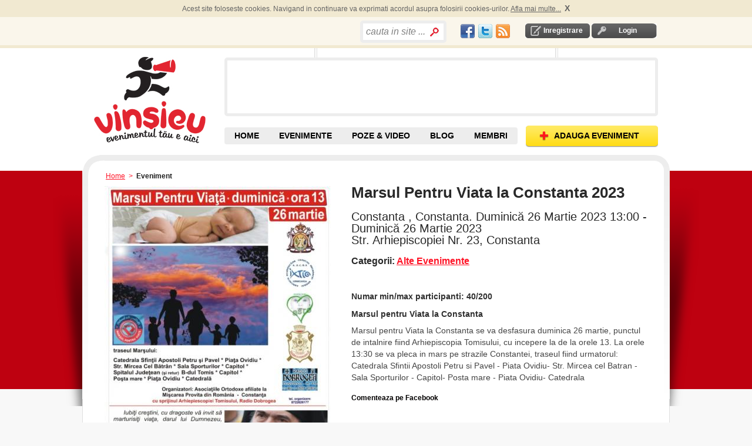

--- FILE ---
content_type: text/html; charset=utf-8
request_url: https://vinsieu.ro/eveniment/constanta/constanta/alte-evenimente/marsul-pentru-viata-la-constanta-2023/141883/e.html
body_size: 10542
content:
<!DOCTYPE html PUBLIC "-//W3C//DTD XHTML 1.0 Transitional//EN" "http://www.w3.org/TR/xhtml1/DTD/xhtml1-transitional.dtd">
<html xmlns="http://www.w3.org/1999/xhtml" xmlns:og="http://ogp.me/ns#" xmlns:fb="http://www.facebook.com/2008/fbml" xml:lang="en" lang="en" >
<head>
<meta http-equiv="Content-Type" content="text/html; charset=utf-8" />
<meta http-equiv="Content-Language" content="ro" />
<meta name="keywords" content="Alte Evenimente" />
<meta name="description" content="Constanta, Constanta. Duminică 26 Martie 2023 - Duminică 26 Martie 2023 Str. Arhiepiscopiei Nr. 23, Constanta" />
<meta name="title" content="Marsul Pentru Viata la Constanta 2023" />
<meta name="robots" content="index, follow" />
<meta name="language" content="ro" />
<meta name='profitshareid' content='a19e68a4691d1a56cea37b5a14434387' />
<meta http-equiv="Content-Style-Type" content="text/css" />
	<!-- facebook meta defined here-->
<meta property="og:title" content="Marsul Pentru Viata la Constanta 2023" />
<meta property="og:type" content="article" />
<meta property="og:image" content="https://vinsieu.ro//uploads/event/small/mar-ul-pentru-viata-la-constanta-2023-i165322.jpg" />
<meta property="og:url" content="https://vinsieu.ro/eveniment/constanta/constanta/alte-evenimente/marsul-pentru-viata-la-constanta-2023/141883/e.html" />
<meta property="og:site_name" content="VinSiEu.ro" />
<meta property="fb:app_id" content="145523942130517" />
<meta property="og:description" content="Marsul pentru Viata la Constanta "/>

<title>Marsul Pentru Viata la Constanta 2023</title>
<script src="//ajax.googleapis.com/ajax/libs/jquery/1.4.4/jquery.min.js"></script>

<script src="https://s3-eu-west-1.amazonaws.com/res.vinsieu.ro/js/jquery.sticky.js"></script>
	<script> 
		$(document).ready(function(){ 
			console.log( "document loaded" );
			jQuery("#sticker").sticky({topSpacing:0});
		});
	</script>
	

<link type="text/css" href="/js/calendar/css/ui-lightness/jquery-ui-1.7.2.custom.css" rel="stylesheet" />
<link rel="stylesheet" type="text/css" href="/js/calendar/css/calendar.css" />
<link rel="stylesheet" type="text/css" href="/css/default.css"/>
<link rel="shortcut icon" href="/favicon.ico" />









   
<script type="text/javascript">
  var _gaq = _gaq || [];
  _gaq.push(['_setAccount', 'UA-264632-10']);
  _gaq.push(['_trackPageview']);
  (function() {
    var ga = document.createElement('script'); ga.type = 'text/javascript'; ga.async = true;
    ga.src = ('https:' == document.location.protocol ? 'https://ssl' : 'http://www') + '.google-analytics.com/ga.js';
    var s = document.getElementsByTagName('script')[0]; s.parentNode.insertBefore(ga, s);
  })();
</script>
  

 
 
 
 
 


<script type="text/javascript"> if( !tick ) { var tick = function(){}; }</script>
<script type="text/javascript" src="https://apis.google.com/js/plusone.js"></script>


	
	<script async src="https://pagead2.googlesyndication.com/pagead/js/adsbygoogle.js?client=ca-pub-9031049604245650" crossorigin="anonymous"></script>

<script type="text/javascript" src="/js/scripts.js"></script>
<script type="text/javascript" src="/js/mobilpay.js"></script>
<script type="text/javascript" src="/js/clearbox.js"></script>
<script type="text/javascript" src="/sf/prototype/js/prototype.js"></script>
<script type="text/javascript" src="/sf/prototype/js/builder.js"></script>
<script type="text/javascript" src="/sf/prototype/js/effects.js"></script>
<script type="text/javascript" src="/js/rate.js"></script>
<script type="text/javascript" src="/js/main.js"></script>
</head>
<!-- Google tag (gtag.js) -->
<script async src="https://www.googletagmanager.com/gtag/js?id=G-ETYGMNJHM9"></script>
<script>
  window.dataLayer = window.dataLayer || [];
  function gtag(){dataLayer.push(arguments);}
  gtag('js', new Date());

  gtag('config', 'G-ETYGMNJHM9');
</script>

<body ondragstart="return false" onselectstart="return false" class="main_body">

	
  <div id="container">
	<div id="content">
		<div id="banner_left_right_all_pages">
		</div>	
	  <div class="header-top-cookies">
	<div id="header-top-cookies">
		
	</div>	
</div>		
<div class="header-top">
	<div id="header_top">
		<div class="login-logout">
        			<div id="inregistrare">	
								<a rel="nofollow" href="/creare-cont1/0">Inregistrare</a>			</div>	
			<div id="login" >	
				<a rel="nofollow" href="/login">Login</a>			</div>
                
       </div>
	   <div class="social_network" style="float:right;padding-top: 3px;">
			<table>
			<tr>
				<td>
					<a href="//www.facebook.com/vinsieu" target="_blank"><div id="fb" class="socialspriteheader"></div></a>
				</td><td>	
					<a href="//twitter.com/vinsieu_ro" target="_blank"><div id="tw" class="socialspriteheader"></div></a>		
				</td><td>
					<a href="/locatii-rss" rel="nofollow"><div id="rss" class="socialspriteheader"></div></a>
				</td>	
			</tr>		
			</table>
		</div>
		<div style="float:right; width: 171px; height: 20px;">
		          <div class="search bordered-thick-grey1 box" style="position:absolute;width:auto;">
								<form id="search_by_keyword_zones_form" name="search_by_keyword_zones_form" method="post" action="/cauta" style="height:24px;">
					<!--b>Cauta in site</b-->
					<input type="hidden" value=""  name="search_by_keyword_filter_zones"/>
					<input type="text" name="search_text" id="search_text_home" value="cauta in site ..." style="width:100px;line-height:27px" />					<input type="submit" value="" class="search_home" name="search_by_keyword_filter_zones"/>
				</form>
			</div>   
        		</div>
		<div class="header_text" style="float:right">
			<div style="padding:0 0px 0px 0;overflow:none;margin:0;height:20px">	
				<div style="float:left;">
					
					<!--div class="fb-like" data-href="//www.facebook.com/vinsieu" data-send="false" data-layout="button_count"  data-show-faces="false"></div-->
					<div id="fb-root"></div>
					<script>
					window.fbAsyncInit = function() {
					    FB.init({
				          appId   : '145523942130517',
						  channelUrl : '//www.vinsieu.ro/channel.php', // Channel File for x-domain communication
				          status  : true,
				          cookie  : true,
				          xfbml   : true
				        });
				        
				         FB.Event.subscribe('auth.sessionChange', function(response) {
							if (response.session) {
							  // A user has logged in, and a new cookie has been saved
							   if (FBLoginCallback) FBLoginCallback();//if function is declared run it
							} 
						});

				      };
				      
					  
					(function(d, s, id) {
					  var js, fjs = d.getElementsByTagName(s)[0];
					  if (d.getElementById(id)) {return;}
					  js = d.createElement(s); js.id = id;
					 //js.src = "//connect.facebook.net/en_US/all.js#xfbml=1";// this automaticaly calls for fb.init=>error = "FB.init has already been called - this could indicate a problem"
					  js.src = "//connect.facebook.net/en_US/all.js";
					  fjs.parentNode.insertBefore(js, fjs);
					}(document, 'script', 'facebook-jssdk'));</script>

					<div class="fb-like" data-href="//www.facebook.com/vinsieu" data-send="false" data-layout="button_count" data-show-faces="false"></div>
					<!--fb:like layout="button_count" href="//www.facebook.com/vinsieu"></fb:like-->
				</div>
				
				<div style="float:left;width:60px;margin-left:4px;">
					<div class="g-plusone" data-size="medium" data-href="//www.vinsieu.ro"></div>
					<!--g:plusone size="medium" href="//www.vinsieu.ro"></g:plusone-->
			
				</div>
			</div>	
		</div>
		<!-- <div class="header_text" id="concerte">
					</div> -->
	</div>
</div>

<div id="header">
    <div class="header">
    	
       			<div id="logo_placeholder">
				<a title="Evenimente" href="/">Vinsieu - Evenimente, concerte si festivaluri din Romania</a>			</div>
				
	  <div style="float:right;">
	  	<div id="banner">
				<div id="banner_top"></div>
				<div id="promo" class="box bordered-thick-grey">
					
											
																	
				</div>
				<div id="banner_bottom"></div>
		  </div>
	  </div > 
       <div id="top-nav">
		   <div class="navigare">
				<a class="add-event" href="/adaugare-eveniment1/0"><span>ADAUGA EVENIMENT</span></a>			</div>
		   <div class="top-nav">
			   <ul>
				  <li id="home" class=""><a title="Evenimente, Concerte, Targuri, Festivaluri" href="/">HOME</a></li>
				  <li id="cauta-evenimente" class="">
					<a title="Evenimente" href="/evenimente/data/toate/sd.html">EVENIMENTE</a>					<ul class="submenu">
						<li id="evenimente"><a title="Evenimente din orasul tau" href="/evenimente/data/toate/sd.html">EVENIMENTE <br />DIN ZONA TA</a></li>
						<span id="alte_orase">Alte orase:</span>
						<li><a href="/evenimente/arad/data/toate/lsd.html" title="Evenimente Arad">Arad</a></li>
						<li><a href="/evenimente/brasov/data/toate/lsd.html" title="Evenimente Brasov">Brasov</a></li>
						<li><a href="/evenimente/bacau/data/toate/lsd.html" title="Evenimente Bacau">Bacau</a></li>
						<li><a href="/evenimente/bucuresti/data/toate/lsd.html" title="Evenimente Bucuresti">Bucuresti</a></li>
						<li><a href="/evenimente/cluj-napoca/data/toate/lsd.html" title="Evenimente Cluj">Cluj</a></li>
						<li><a href="/evenimente/constanta/data/toate/lsd.html" title="Evenimente Constanta">Constanta</a></li>
						<li><a href="/evenimente/craiova/data/toate/lsd.html" title="Evenimente Craiova">Craiova</a></li>
						<li><a href="/evenimente/iasi/data/toate/lsd.html" title="Evenimente Iasi">Iasi</a></li>
						<li><a href="/evenimente/oradea/data/toate/lsd.html" title="Evenimente Oradea">Oradea</a></li>
						<li><a href="/evenimente/sibiu/data/toate/lsd.html" title="Evenimente Sibiu">Sibiu</a></li>
						<li><a href="/evenimente/suceava/data/toate/lsd.html" title="Evenimente Suceava">Suceava</a></li>
						<li><a href="/evenimente/timisoara/data/toate/lsd.html" title="Evenimente Timisoara">Timisoara</a></li>
					</ul>
									  </li>
				  <!--li id="contul-meu" class=""><a rel="nofollow" href="/contul-meu">Contul Meu</a></li-->
				  <!--li id="prieteni" class=""><a href="/membri/1">Prieteni</a></li-->
				  <li id="poze" class=""><a title="Poze &amp; Video de la Evenimente" href="/poze">POZE &amp; VIDEO</a></li>
				  <li id="blog" class=""><a title="Articole, recenzii, concursuri cu premii la evenimente" href="/blog">BLOG</a></li>
				  <li id="prieteni" class=""><a title="Membri VinSiEu.ro" href="/membri/1">MEMBRI</a></li>
				  <!--li id="recenzii" class=""><a href="/recenzii">Recenzii</a></li-->
				  <!--li id="video" class=""><a href="/videoclipuri">Video</a></li-->
				</ul>
			</div>
		</div >
    </div>
</div>  	  	  <div class="breadcrumb">
    <a title="evenimente" href="/">Home</a>      &nbsp;>&nbsp;
                      <span>Eveniment</span>
                </div>	  ﻿	 	  <div id="shadow_wrapper">
		 <div class="container-box container-box-bordered-grey-fade content-container">
			<div class="container-box-tl"></div>
			<div class="container-box-tr"></div>
			<div class="container-box-bl"></div>
			<div class="container-box-bm"></div>
			<div class="container-box-br"></div>
			<script type="text/javascript" charset="utf-8">
  server_path = 'https://vinsieu.ro/';   
  function myAlertAndLogin(msg, params)
  {
    alert(msg);
    
	window.location = server_path+'rlogin/'+params;
  }
</script>

    <div class="content-container clearfix" style="margin-top: 9px;" xmlns:v="http://rdf.data-vocabulary.org/#" typeof="v:Event">
        <div class="detail-left">
            <div>
                <table class="pictures" width="100%" cellpadding="0" cellspacing="24">
                    <tr>
                                                <td rowspan="3" style="background-color:#FFF;">
                                                            
                                <a rel="clearbox[gallery=Eveniment - poze,,dlhrf=/uploads/event/mar-ul-pentru-viata-la-constanta-2023-i165322.jpg]" title="marsul pentru viata la constanta 2023" class="lightwindow" href="https://vinsieu.ro/uploads/event/large/mar-ul-pentru-viata-la-constanta-2023-i165322.jpg"><img property="v:image/jpeg" rel="image" alt="poze marsul pentru viata la constanta 2023" height="535" width="385" style="display:block;margin:0 auto;" src="/uploads/event/medium/mar-ul-pentru-viata-la-constanta-2023-i165322.jpg" /></a>                                                    </td>
                    </tr>
                </table>
                </div>
            <div style="margin-top: 33px; margin-left: 42px;">

            </div>
            <div style="margin-top: 33px; margin-left: 42px;">
                </div>

            <div>
                                            </div>
        </div>
        <div class="detail-right">
            <h1 class="title_event">
                                                <span property="v:name" itemprop="name" rel="v:name">
                  Marsul Pentru Viata la Constanta 2023                </span>
            </h1>
            <h2>
                <span property="v:location" itemprop="location" rel="v:location">
                    Constanta , Constanta.                </span>
                <span property="v:startDate" itemprop="startDate" content="2023-03-26T13:00:00+03:00">Duminică 26 Martie 2023 13:00</span> - <span property="v:endDate" itemprop="endDate" content="2023-03-26T16:00:00+03:00">Duminică 26 Martie 2023</span><br />
                Str. Arhiepiscopiei Nr. 23, Constanta            </h2>

            <h3 style="margin-bottom:0px;">
                <b>Categorii:</b>
                <span property="v:eventType">
                                                                            <a href="/evenimente/alte-evenimente/constanta/data/toate/clsd.html">Alte Evenimente</a>                                    </span>
            </h3>
            
            <div id="sticker">
                <div id="sticker-box" style="display: none;"> 
                    <div class="box-tl"></div>
                    <div class="box-tr"></div>
                    <div class="box-bl"></div>
                    <div class="box-br"></div>
                    <div style="padding:0 0px 0px 0;overflow:none;margin:0;width:480px;height:62px;" >
                        <div style="float:left;width:60px;">
                            <fb:like layout="box_count" ></fb:like>
                        </div>
                        <div style="float:left;margin-right:30px;width:50px;">
                            <div class="g-plusone" data-size="tall"></div>
                            <script type="text/javascript">gapi.plusone.go();</script>
                        </div>
                        <div style="float:left;margin-right:20px;width:60px;">
												</div>
                        <div style="float:left;width:340px;">
							<fb:like data-href="//www.facebook.com/vinsieu" data-width="340" data-layout="standard" data-show-faces="true" data-share="false"></fb:like>
                        </div>

                    </div>
                </div>
            </div>

                                        
            <div style="width:10px;height:10px;"></div>
            
                                    <div><p class="event-attr"><b>Numar min/max participanti:</b> 40/200</p></div>
            
            <!--div id="GeoAPI"></div-->
            <!--script type="text/javascript" src="/js/html5_geolocation.js"></script-->
            <div id="event_text">
                <p style="padding-top:10px;padding-bottom:8px;" property="v:summary" itemprop="summary" rel="v:summary">
                    <b>
                        <span>
                          Marsul pentru Viata la Constanta                         </span>
                    </b>
                </p>

                <p property="v:description" itemprop="description" rel="v:description" id="description">Marsul pentru Viata la Constanta se va desfasura duminica  26 martie, punctul de intalnire fiind Arhiepiscopia Tomisului, cu incepere la de la orele 13. La orele 13:30 se va pleca in mars pe strazile Constantei, traseul fiind urmatorul:  Catedrala Sfintii Apostoli Petru si Pavel - Piata Ovidiu- Str. Mircea cel Batran - Sala Sporturilor - Capitol- Posta mare - Piata Ovidiu- Catedrala </p>


                                    </div>
                                                

            <div class="clearfix" style="margin-top:15px;">
                <b>Comenteaza pe Facebook</b>
                <div class="fb-comments" data-href="https://vinsieu.ro/eveniment/constanta/constanta/alte-evenimente/marsul-pentru-viata-la-constanta-2023/141883/e.html" data-width="500" data-numposts="3" data-colorscheme="light"></div>
            </div>

			<div class="clearfix" style="margin-top:15px;">
            
			</div>

            <div class="top_spacer clearfix">
                <div style="clear:both"></div>
                                    <div class="float_left" style="line-height:30px;">
                    <img class="icon" src="https://s3-eu-west-1.amazonaws.com/res.vinsieu.ro/images/icons/icon_eye.jpg" alt="Icon_eye" />                        <span class="text_grey">Nr.vizualizari:</span> <b>495</b>
                    </div>
                                        <!-- <div id="comanda-taxi" style="float:right;">
                        <a href="http://wo.clevertaxi.com/api.php?cid=0&key=cd2a22819a808c56bb3291b10cbb56df382a3709" target="_blank">Comanda Taxi Online&nbsp;&nbsp;</a>
                    </div> -->
                    
                <div style="clear:both"></div>
                                        <div class="float_left" style="margin-top:20px;">
                        <span class="text_grey">Cuvinte cheie:</span>
                                                <a style="" href="/evenimente/Constanta/data/toate/tsd.html">constanta</a>            ,                                                                             <a style="" href="/evenimente/Marsul pentru viata/data/toate/tsd.html">marsul pentru viata</a>                                                                                    , <a href="/evenimente/constanta/data/toate/lsd.html">Evenimente Constanta</a>                    </div>
                
                            </div>

            <div class="box clearfix bottom_border top_spacer_wborder">
                <div class="box-tl"></div>
                <div class="box-tr"></div>
                <div class="box-bl"></div>
                <div class="box-br"></div>

                    <a title="daniel " rel="nofollow" href="/membru/dan1el/20417/participe"><img align="left" alt="daniel " src="https://s3-eu-west-1.amazonaws.com/res.vinsieu.ro/images/_woman_small.png" /></a>
                <div class="event-add-by">
                                            <p>Adaugat
                                                                                    <b>in urma cu 1049 zile</b>,
                20 Mar. 2023                    </p><p>
                        Adaugat de <a title="daniel " rel="nofollow" href="/membru/dan1el/20417/participe"><b>dan1el</b></a></p>
                    <p>
                        <b id="rate_right_141883">
    
    
        <img width="13" height="14" src="https://s3-eu-west-1.amazonaws.com/res.vinsieu.ro/images/buttons/star-half_bg_grey.png" alt="Star-half_bg_grey" />    
        <img width="13" height="14" src="https://s3-eu-west-1.amazonaws.com/res.vinsieu.ro/images/buttons/star-half_bg_grey.png" alt="Star-half_bg_grey" />    
        <img width="13" height="14" src="https://s3-eu-west-1.amazonaws.com/res.vinsieu.ro/images/buttons/star-half_bg_grey.png" alt="Star-half_bg_grey" />    
        <img width="13" height="14" src="https://s3-eu-west-1.amazonaws.com/res.vinsieu.ro/images/buttons/star-half_bg_grey.png" alt="Star-half_bg_grey" />    
        <img width="13" height="14" src="https://s3-eu-west-1.amazonaws.com/res.vinsieu.ro/images/buttons/star-half_bg_grey.png" alt="Star-half_bg_grey" />  <img id="right_loading_userrate_20417_876176971" style="display: none" width="16" height="16" src="https://s3-eu-west-1.amazonaws.com/res.vinsieu.ro/images/loading.gif" alt="Loading" />                        </b>
                        <br />
                        Evenimente Create:
            <a rel="nofollow" href="/membru/dan1el/20417/user_event">3</a>                    </p>
                </div>
            </div>

                                                <ul class="actions">
                        
                                                <li id="contact" class="contact">
                                                            <a class="img" rel="nofollow" href="#" onclick="myAlertAndLogin(&quot;Pentru a contacta un organizator trebuie sa va logati.\nO singura data se poate alerta / eveniment&quot;, &quot;event/141883&quot;); return false;"><img align="left" src="https://s3-eu-west-1.amazonaws.com/res.vinsieu.ro/images/icons/icon_email.jpg" alt="Icon_email" /></a>                                <a rel="nofollow" href="#" onclick="myAlertAndLogin(&quot;Pentru a contacta un organizator trebuie sa va logati.\nO singura data se poate alerta / eveniment&quot;, &quot;event/141883&quot;); return false;">Contacteaza Organizator</a>                                                        <img id="loading_contact" style="display: none" src="/images/loading.gif" alt="Loading" />                            <div id="contact_org" style="display:none" class="popup-container"></div>
                        </li>
                        <li id="bookmark">
                                                        <a class="img" rel="nofollow" href="#" onclick="myAlertAndLogin(&quot;Pentru a salva un eveniment trebuie sa va logati.&quot;, &quot;event/141883&quot;); return false;"><img align="left" src="https://s3-eu-west-1.amazonaws.com/res.vinsieu.ro/images/icons/icon_star.jpg" alt="Icon_star" /></a>                            <a rel="nofollow" href="#" onclick="myAlertAndLogin(&quot;Pentru a salva un eveniment trebuie sa va logati.&quot;, &quot;event/141883&quot;); return false;">Salveaza Eveniment</a>                                                        <img id="loading_book" style="display: none" src="/images/loading.gif" alt="Loading" />                        </li>
                        
        
                                                <li id="images" class="pictures">
                                            <a class="img" rel="nofollow" href="#" onclick="myAlertAndLogin(&quot;Pozele se pot adauga dupa desfasurarea evenimentului.\nPentru a adauga poze trebuie sa va logati.&quot;, &quot;event/141883&quot;); return false;"><img align="left" src="https://s3-eu-west-1.amazonaws.com/res.vinsieu.ro/images/icons/icon_ap_foto.jpg" alt="Icon_ap_foto" /></a>                                <a rel="nofollow" href="#" onclick="myAlertAndLogin(&quot;Pozele se pot adauga dupa desfasurarea evenimentului.\nPentru a adauga poze trebuie sa va logati.&quot;, &quot;event/141883&quot;); return false;">Adauga Poze</a>                                                        <img id="loading_images" style="display: none" src="/images/loading.gif" alt="Loading" />
                            <!--div id="add_images" style="display:none" class="popup-container"></div-->
                        </li>
                        <li id="videos">
                                                        <a class="img" rel="nofollow" href="#" onclick="myAlertAndLogin(&quot;Videouri se pot adauga dupa desfasurarea evenimentului.\nPentru a adauga video trebuie sa va logati.&quot;, &quot;event/141883&quot;); return false;"><img align="left" src="https://s3-eu-west-1.amazonaws.com/res.vinsieu.ro/images/icons/icon_video.jpg" alt="Icon_video" /></a>                            <a rel="nofollow" href="#" onclick="myAlertAndLogin(&quot;Videouri se pot adauga dupa desfasurarea evenimentului.\nPentru a adauga video trebuie sa va logati.&quot;, &quot;event/141883&quot;); return false;">Adauga Video</a>                                                
                            <div id="add_video" style="display:none" class="popup-container"></div>
                        </li>
                    
                    
                                                    
                                        

                                    </ul>
                <ul class="actions" style="width: 233px; ">

                                            <!--li>
                    <div class="box bordered-thin-grey-b1c5" style="margin-left:-25px;height:28px;padding-top: 5px;">
                           <div class="box-tl"></div>
                           <div class="box-tr"></div>
                           <div class="box-bl"></div>
                           <div class="box-br"></div>
        <a title="Publica articolul pe Facebook." target="_blank" style="margin-bottom: 10px;float:none" class="img" rel="nofollow" href="//www.facebook.com/u/%2F%2Fwww.vinsieu.ro%2Feveniment%2Fconstanta%2Fconstanta%2Falte-evenimente%2Fmarsul-pentru-viata-la-constanta-2023%2F141883%2Fe.html/ampt/Marsul+Pentru+Viata+la+Constanta+2023"><img align="left" src="https://s3-eu-west-1.amazonaws.com/res.vinsieu.ro/images/icons/icon_facebook.jpg" alt="Icon_facebook" /></a>        <a title="Publica articolul pe Facebook." target="_blank" rel="nofollow" href="//www.facebook.com/u/%2F%2Fwww.vinsieu.ro%2Feveniment%2Fconstanta%2Fconstanta%2Falte-evenimente%2Fmarsul-pentru-viata-la-constanta-2023%2F141883%2Fe.html/ampt/Marsul+Pentru+Viata+la+Constanta+2023">Publica pe Facebook</a>
                   </div>

                   </li>
                    <li style=" padding-top: 24px;">
                    <div class="box bordered-thin-grey-b1c5" style="margin-left:-25px;height:20px">
                           <div class="box-tl"></div>
                           <div class="box-tr"></div>
                           <div class="box-bl"></div>
                           <div class="box-br"></div>
                <a title="Ciripeste articolul pe Twitter." target="_blank" style="float:none" class="img" rel="nofollow" href="http://twitter.com/home/?status=Marsul+Pentru+Viata+la+Constanta+2023 : https://tinyurl.com/2ntwtkvu"><img align="left" src="https://s3-eu-west-1.amazonaws.com/res.vinsieu.ro/images/icons/icon_twitter.jpg" alt="Icon_twitter" /></a>        <a title="Ciripeste articolul pe Twitter." target="_blank" rel="nofollow" href="http://twitter.com/home/?status=Marsul+Pentru+Viata+la+Constanta+2023 : https://tinyurl.com/2ntwtkvu">Ciripeste pe Twitter</a>                   </div>
                   </li-->

                </ul>
                <div id="social_widgets" CLASS="clearfix" style="clear:both">
                <!--li style=" padding-top: 0px;"-->

                <!--div class="box bordered-thin-grey-b1c5" style="margin-left:45px;padding:21px 0 11px 21px;height:72px;">
                       <div class="box-tl"></div>
                       <div class="box-tr"></div>
                       <div class="box-bl"></div>
                       <div class="box-br"></div>
                       <div style="width:55px;height:60px;padding-right:10px;float:left">
                               <script src="http://connect.facebook.net/en_US/all.js#xfbml=1"></script>
                               <fb:like show_faces="true" width="50"></fb:like>
                       </div>
                       <div style="width:55px;height:60px;padding-right:10px;float:left">
                               <script type="text/javascript">
                                       //tweetmeme_url = '<data:post.url/>';
                                       //tweetmeme_style = 'compact';
                               </script>
                               <script type="text/javascript" src="http://tweetmeme.com/i/scripts/button.js"> </script>
                       </div>
               </div-->
                <!--/li-->

            </div>
        </div>

                    </div>

    <div id="comments" class="bordered-thin-2px-grey ">
        <div class="comments">
            <ul class="tab-container clearfix">
                    <li>
  <a id="tab_impression" class="sel" href="#" onclick="Element.hide('confirm_list');
      Element.hide('image_poze_list');
      /*Element.hide('video_list');*/
      Element.hide('comment_list');
      Element.show('impression_list');
	  /*Element.hide('recenzii_list');*/
      document.getElementById('tab_image').className = '';
      /*document.getElementById('tab_video').className = '';*/
      document.getElementById('tab_confirm').className = '';
      document.getElementById('tab_comment').className = '';
      document.getElementById('tab_impression').className = 'sel';
	  /*document.getElementById('tab_recenzii').className = '';*/; return false;"><b><i>Comentarii dupa (<span id="tab_impression_count">0</span>)</i></b></a></li>
<li>
  <a id="tab_image" class="" href="#" onclick="Element.hide('impression_list');
      Element.hide('comment_list');
      Element.hide('confirm_list');
      /*Element.hide('video_list');*/
      Element.show('image_poze_list');
	  /*Element.hide('recenzii_list');*/
      document.getElementById('tab_impression').className = '';
      document.getElementById('tab_comment').className = '';
      document.getElementById('tab_confirm').className = '';
      /*document.getElementById('tab_video').className = '';*/
      document.getElementById('tab_image').className = 'sel';
	  /*document.getElementById('tab_recenzii').className = '';*/; return false;"><b><i>Poze &amp; Video(<span id="tab_image_count">0</span>)</i></b></a></li>
<!--li>
  <a id="tab_video" class="" href="#" onclick="Element.hide('impression_list');
      Element.hide('comment_list');
      Element.hide('confirm_list');
      Element.hide('image_poze_list');
      /*Element.show('video_list');*/
	  /*Element.hide('recenzii_list');*/
      document.getElementById('tab_impression').className = '';
      document.getElementById('tab_comment').className = '';
      document.getElementById('tab_confirm').className = '';
      document.getElementById('tab_image').className = '';
      /*document.getElementById('tab_video').className = '';*/
	  /*document.getElementById('tab_recenzii').className = '';*/; return false;"><b><i>Video (<span id="tab_video_count">0</span>)</i></b></a></li-->
<li>
  <a id="tab_comment" class="" href="#" onclick="Element.hide('impression_list');
      Element.hide('image_poze_list');
      /*Element.hide('video_list');*/
      Element.hide('confirm_list');
      Element.show('comment_list');
	  /*Element.hide('recenzii_list');*/
      document.getElementById('tab_impression').className = '';
      document.getElementById('tab_image').className = '';
      /*document.getElementById('tab_video').className = '';*/
      document.getElementById('tab_confirm').className = '';
	  document.getElementById('tab_comment').className = 'sel';
      /*document.getElementById('tab_recenzii').className = '';*/; return false;"><b><i>Comentarii inainte (<span id="tab_comment_count">0</span>)</i></b></a></li>
<li>
  <a id="tab_confirm" class="" href="#" onclick="Element.hide('impression_list');
      Element.hide('comment_list');
      Element.hide('image_poze_list');
      /*Element.hide('video_list');*/
      Element.show('confirm_list');
	  /*Element.hide('recenzii_list');*/
      document.getElementById('tab_impression').className = '';
      document.getElementById('tab_comment').className = '';
      document.getElementById('tab_image').className = '';
      /*document.getElementById('tab_video').className = '';*/
      document.getElementById('tab_confirm').className = 'sel';
	  /*document.getElementById('tab_recenzii').className = '';*/; return false;"><b><i>Participanti (<span id="tab_confirm_count">1</span>)</i></b></a></li>
<!--li>
  <a id="tab_recenzii" class="" href="#" onclick="Element.hide('impression_list');
      Element.hide('comment_list');
      Element.hide('image_poze_list');
      Element.hide('video_list');
      Element.hide('confirm_list');
	  Element.show('recenzii_list');
      document.getElementById('tab_impression').className = '';
      document.getElementById('tab_comment').className = '';
      document.getElementById('tab_image').className = '';
      /*document.getElementById('tab_video').className = '';*/
      document.getElementById('tab_confirm').className = '';
	  document.getElementById('tab_recenzii').className = 'sel';; return false;"><b><i>Recenzii (<span id="tab_confirm_count">0</span>)</i></b></a></li-->                                </ul>
                                        <ul id="impression_list" class="__comments" style="display: ">
                    <li>
        <div id="li_impression_list" >
      
  <!--Nu sunt comentarii adaugate-->
  		<i>Ai ceva de zis?</i>
    </div>                        <hr />
                        <div style="margin-top: 10px;"></div>
                        <div >
        <div id="fb-root"></div>
.<script>
 window.fbAsyncInit = function() {
        FB.init({
          appId   : '145523942130517',
          status  : true,
          cookie  : true,
          xfbml   : true
        });
      };
	  (function() {
        var e = document.createElement('script');
        e.src = document.location.protocol + '//connect.facebook.net/en_US/all.js';
        e.async = true;
        document.getElementById('fb-root').appendChild(e);
      }());

function post_2_wall(){
	
	var post_2_facebook=document.getElementById('post_2_facebook').value;
	var comment_description=document.getElementById('comment_description').value;
	var message='"'+comment_description+'"';
	
	if(post_2_facebook && comment_description){
		
		FB.ui({
				  method: 'feed',
				  appId   : '145523942130517',
				  link: 'https://vinsieu.ro/eveniment/constanta/constanta/alte-evenimente/marsul-pentru-viata-la-constanta-2023/141883/e.html',
				  picture: 'http://www.vinsieu.ro/images/logo_header.gif',
				  name: 'Comentariu la evenimentul "Marsul Pentru Viata la Constanta 2023"',
				  caption: message,
				  description: 'www.VinSiEu.ro',
				  display :'popup',
				  redirect_uri:'http://local.vinsieu.ro/',
				  show_error :true,
				}, function(response){
					//if (response)alert("Post was published.");else alert("Post was NOT published.");
					}
			);
	}
	return true;
}
</script>

<div id="add_impression" style="display:none">
    <div class="popup_box">
                <div class="box-tl"></div>
                <div class="box-th"></div>
                <div class="box-tr"></div>
                <div class="box-v-l"></div>
                <div class="box-content">
              <form name="add_impression_form" onsubmit="new Ajax.Updater({success:'li_impression_list',failure:'add_impression'}, '/adauga-comentariu', {asynchronous:true, evalScripts:true, onComplete:function(request, json){Element.hide('loading_sort');
					   //Element.hide('add_impression');
                       }, onLoading:function(request, json){Element.show(&quot;loading_sort&quot;)}, onSuccess:function(request, json){Element.hide('add_impression');updateCount('tab_impression_count', '+');jQuery('#captchaImagehdsf').attr('src','/captcha/+?r=' + Math.random() + '&amp;reload=1')}, parameters:Form.serialize(this)}); return false;" action="/adauga-comentariu" method="post">	<div>
		<div style="display:none;" class="form_error" id="error_for_ip_class_ban"></div>
					<p> Nume: 
			<input type="text" name="name" id="name" value="" /> (optional)
			</p>
			<div style="display:none;" class="form_error" id="error_for_email"></div>
			<p> Email: 
			<input type="text" name="email" id="email" value="" /> (optional)
			</p>
				<div style="display:none;" class="form_error" id="error_for_comment_description"></div>
		<p style="color:black"> Introdu comentariu: </p>
		<textarea name="comment_description" id="comment_description" rows="3" cols="10"></textarea>		           <table>
			<tr>
              <td>
                <label for="captcha">Introduceti codul de mai jos:</label><br/>
                <div style="display:none;" class="form_error" id="error_for_captcha"></div>
                <input type="text" name="captcha" id="captcha" value="" /><br/>
                <p>
                <div style=" padding: 4px;"><a class="captcha-img" href='#' onClick='return false' title='Reload image'><img id="captchaImagehdsf" src="/captcha/1769899733" onClick='this.src="/captcha/+?r=" + Math.random() + "&reload=1"' style="border:0px" /></a>
                </div>
            </p>
                <div><a onclick="document.getElementById(&quot;captchaImagehdsf&quot;).src=&quot;/captcha/+?r=&quot; + Math.random() + &quot;&amp;reload=1&quot;" href="#">Incarca alt cod...</a></div>
              </td>
            </tr>
		</table>	
			</div>
	<input type="hidden" name="event_id" id="event_id" value="141883" />	<input type="hidden" name="recenzie_id" id="recenzie_id" value="" />	<input type="hidden" name="commented_user_id" id="commented_user_id" value="" />	<input type="hidden" name="div" id="div" value="impression" />			 
		<input type="checkbox" name="req_messages" id="req_messages" value="1" checked="checked" />	<label for="req_messages">Anunta-ma cand apar comentarii noi</label><br/>		<input type="submit" name="commit" value="" class="post-comment" onclick="post_2_wall()" />	<img id="loading_sort" style="display: none" src="/images/loading.gif" alt="Loading" /></form>
<a href="#" onclick="new Effect.DropOut('add_impression', {duration:0.5});; return false;">Renunt</a>            </div>                      
                <div class="box-v-r"></div>
                <div class="box-bl"></div>
                <div class="box-bh"></div>
                <div class="box-br"></div>
    </div>
    <div style="clear: both;"></div>
</div>

<div class="clearfix">
            <a class="add-comment2" href="#" onclick="new Ajax.Updater({success:'add_impression'}, '/comentariu/141883/0/0/impression', {asynchronous:true, evalScripts:true, onComplete:function(request, json){new Effect.Appear('add_impression', {duration:0.5});}});; return false;"><span>Da-ti cu parerea</span></a>      </div>                        </div>
                    </li>
                </ul>
                <ul id="image_poze_list" class="__comments" style="display: none">
                    <li>
                        <ul id="image_list">
                            <li>
                                                                                                                                            <i>
                                                                                                                                                                                                                            Inca nu a fost adaugat continut media la evenimentul: <b>Marsul Pentru Viata la Constanta 2023</b>.
                                                                                        </i>
                                    <div style="margin-top:10px;"></div>
                                    </li>
                        </ul>

                        <div class="clearfix"></div>
                        <div style="margin-bottom:30px;">
                            <div id="adauga-poze" >	<a class="img" href="#" onclick="myAlertAndLogin(&quot;Pentru a adauga poze trebuie sa va logati.\nPozele se pot adauga doar dupa desfasurarea evenimentului.&quot;, &quot;event/141883&quot;); return false;"><span>Adauga poze</span></a></div>
                            <div style="margin-right:10px;float:left">&nbsp;</div>
                            <div id="adauga-video">	<a href="#" onclick="myAlertAndLogin(&quot;Pentru a adauga video trebuie sa va logati.\nVideouri se pot adauga doar dupa desfasurarea evenimentului.&quot;, &quot;event/141883&quot;); return false;"><span>Adauga video</span></a>	</div>
                        </div>

                    </li>
                </ul>

                                <!--span style="margin-right:10px;"></span-->

                

                <!--ul id="video_list" class="comments" style="display: none">
                                          <hr/>
                        </ul-->
                <ul id="comment_list" class="__comments" style="display: none">
                    <li>
                            <div id="li_comment_list" >
      
  <!--Nu sunt comentarii adaugate-->
  													
		<i>Nu sunt comentarii adaugate la evenimentul: <b>Marsul Pentru Viata la Constanta 2023</b></i>
    </div>                        <hr />
                    </li>
                </ul>
                <ul id="confirm_list" class="__comments" style="display: none">
                    <li>
                        <div id="li_confirm_list">
        
  
  <div class="list_prieteni ">
    <table width="100%" cellpadding="0" cellspacing="0" class="img-table ">
      <tr>
                              <td>
              <div class="box bordered-grey-fade prietenii_mei_box user">
    
<div class="watermark_box">
			  
<a class="med-img" title="daniel " href="/membru/dan1el/20417/participe"><img align="right" alt="daniel " height="100" width="100" src="https://s3-eu-west-1.amazonaws.com/res.vinsieu.ro/images/_woman_small2.png" /></a><div style="clear:both;margin-top:3px;"></div>
 <!--img src="/images/iconita-tricou.png" class="watermark-search-friends noborder" alt="Watermark image" title="Membru Anti-Plictis"/-->

</div>
<ul>
  <li>

    <a title="daniel " href="/membru/dan1el/20417/participe">dan1el</a>  </li>
  <li>
    <strong id="userrate_left_20417" class="aaaa_20417">
      
    
        <img width="13" height="14" src="https://s3-eu-west-1.amazonaws.com/res.vinsieu.ro/images/buttons/star-half_bg_grey.png" alt="Star-half_bg_grey" />    
        <img width="13" height="14" src="https://s3-eu-west-1.amazonaws.com/res.vinsieu.ro/images/buttons/star-half_bg_grey.png" alt="Star-half_bg_grey" />    
        <img width="13" height="14" src="https://s3-eu-west-1.amazonaws.com/res.vinsieu.ro/images/buttons/star-half_bg_grey.png" alt="Star-half_bg_grey" />    
        <img width="13" height="14" src="https://s3-eu-west-1.amazonaws.com/res.vinsieu.ro/images/buttons/star-half_bg_grey.png" alt="Star-half_bg_grey" />    
        <img width="13" height="14" src="https://s3-eu-west-1.amazonaws.com/res.vinsieu.ro/images/buttons/star-half_bg_grey.png" alt="Star-half_bg_grey" />  <img id="left_loading_userrate_20417_253241493" style="display: none" width="16" height="16" src="https://s3-eu-west-1.amazonaws.com/res.vinsieu.ro/images/loading.gif" alt="Loading" />    </strong>
  </li>
  
    <li>
	<script type="text/javascript" charset="utf-8">
  server_path = 'https://vinsieu.ro/';   
  function myAlertAndLogin(msg, params)
  {
    alert(msg);
    
	window.location = server_path+'rlogin/'+params;
  }
</script>
<div id="u_relation_20417">
                      	  <a rel="nofollow" class="prieteni_blue_link" href="#" onclick="myAlertAndLogin(&quot;Pentru a trimite o invitatie de prietenie trebuie sa va logati.&quot;, &quot;profile/20417&quot;); return false;">Adauga prieten</a>    	        <img id="loading_friend_20417" style="display: none" src="/images/loading.gif" alt="Loading" /></div>  </li>
</ul>
</div>              </td>
                                                  <td></td>
                                                  <td></td>
                                                  <td></td>
                                                  <td></td>
                                  </tr>
    </table>

  </div>
  
  
	
<div style="float:right; clear:both; margin-right:16px;" class="pager ">

    <img id="loading_page_li_confirm_list" style="display: none" src="/images/loading.gif" alt="Loading" /></div>
<div class="clearfix"></div>                        </div>
                    </li>
                </ul>
                <ul id="recenzii_list" class="__comments" style="display: none">
                    <li>
                        <!--div id="li_recenzii_list"-->
                                <div id="li_recenzii_list">
      	
  Nu sunt recenzii adaugate
  </div>                        <hr />
                                            <!--/div-->
                    </li>
                </ul>
                    </div>
    </div>
</script>
		</div>
	  </div>		
	  	
	  </div>
  </div>
  <div id="footer" >
  <div class="footer">
   
    <div style="float:left;margin-top:6px;">
    	<a href="/"><div class="socialspritefooter" id="logo"></div></a>
	</div>
	<div style="float:left;padding-left:2px;">
	
				<span style="padding-left:10px;padding-right:10px;">Copyright © 2009-2026 Neobyte Solutions SRL. Toate drepturile rezervate.</span>
			
		<br/>
		<span class="separator"><a rel="nofollow" style="padding-left:0px;" href="/termeni-de-utilizare">Termeni De Utilizare</a></span>
		<!--<span class="separator"><a rel="nofollow" style="padding-left:0px;" href="/detalii-cookies">Detalii Cookies</a></span>-->
	    <span class="separator"><a rel="nofollow" style="padding-left:0px;" href="/despre">Despre</a></span>
		<span class="separator"><a rel="nofollow" href="/contact">Contact</a></span>
		<span class="separator"><a href="/parteneri">Parteneri</a></span>
		<span class="separator"><a href="/blog">Blog</a></span>
				<span style="padding-left:10px;padding-right:10px;"><a rel="nofollow" href="/editare-widget">Widget VinSiEu.ro</a></span><br/>
		<span class="separator"><a href="/" title="Evenimente in 2026" style='font-weight:bold;'>Evenimente</a> in Romania in 2026, 2025.</span>
		<span style="padding-left:10px;padding-right:10px;"><a href="https://plus.google.com/112397468936314079130" rel="publisher" target="_blank">Ne gasesti pe Google+</a></span><br/>
	</div>
	<div style="float:left;padding-top:18px;margin-left:10px;">	
		<!--/Start async trafic.ro/-->
		<!-- DISABLED FOR HTTPS, INSECURE -->
		<!-- <script type="text/javascript" id="trfc_trafic_script">
		//<![CDATA[
		t_rid = 'vinsieu';
		(function(){ t_js_dw_time=new Date().getTime();
		t_js_load_src=((document.location.protocol == 'http:')?'http://storage.':'https://secure.')+'trafic.ro/js/trafic.js?tk='+(Math.pow(10,16)*Math.random())+'&t_rid='+t_rid;
		if (document.createElement && document.getElementsByTagName && document.insertBefore) {
		t_as_js_en=true;var sn = document.createElement('script');sn.type = 'text/javascript';sn.async = true; sn.src = t_js_load_src;
		var psn = document.getElementsByTagName('script')[0];psn.parentNode.insertBefore(sn, psn); } else {
		document.write(unescape('%3Cscri' + 'pt type="text/javascript" '+'src="'+t_js_load_src+';"%3E%3C/sc' + 'ript%3E')); }})();
		//]]>
		</script>
		<noscript><p><a href="http://www.trafic.ro/statistici/vinsieu.ro"><img alt="www.vinsieu.ro" src="http://log.trafic.ro/cgi-bin/pl.dll?rid=vinsieu" /></a> <a href="http://www.trafic.ro/">Web analytics</a></p></noscript> -->
		<!--/End async trafic.ro/-->
		
		
	</div>	
	<div class="big_separator" style="float:left;"></div>	
	<div class="social_network" style="float:left">
		<table>
		<tr>
			<td width="75px">
				<a href="https://www.facebook.com/vinsieu" target="_blank"><div class="socialspritefooter" id="fb"></div></a>
			</td><td width="75px">	
				<a href="https://twitter.com/vinsieu_ro" target="_blank"><div class="socialspritefooter" id="tw"></div></a>		
			</td><td width="55px">
				<a href="/locatii-rss" rel="nofollow"><div class="socialspritefooter" id="rss"></div></a>
			</td>	
		</tr>		
		<tr>
			<td width="33%">
			<span><a target="_blank" style="margin-right:5px;margin-left:5px;" href="https://www.facebook.com/vinsieu">facebook</a></span>
			</td><td width="33%">
			<span><a target="_blank" href="https://www.twitter.com/vinsieu_ro">twitter</a></span>
			</td><td width="33%">
			<span><a style="/*margin-right:0px;*/" href="/locatii-rss">RSS</a></span>
			</td>
		</tr>	
		</table>
	</div>
  </div>
</div> 

<!-- begin js pacontainer - vinsieu -->
<script src="https://pacontainer.s3.amazonaws.com/ro/vinsieu.js" type="text/javascript"></script>
<!-- end tag -->

<script defer src="https://static.cloudflareinsights.com/beacon.min.js/vcd15cbe7772f49c399c6a5babf22c1241717689176015" integrity="sha512-ZpsOmlRQV6y907TI0dKBHq9Md29nnaEIPlkf84rnaERnq6zvWvPUqr2ft8M1aS28oN72PdrCzSjY4U6VaAw1EQ==" data-cf-beacon='{"version":"2024.11.0","token":"ef5b1c4c35bf4743abb1ee73e3908208","r":1,"server_timing":{"name":{"cfCacheStatus":true,"cfEdge":true,"cfExtPri":true,"cfL4":true,"cfOrigin":true,"cfSpeedBrain":true},"location_startswith":null}}' crossorigin="anonymous"></script>
</body>
</body>
</html>


--- FILE ---
content_type: text/html; charset=utf-8
request_url: https://accounts.google.com/o/oauth2/postmessageRelay?parent=https%3A%2F%2Fvinsieu.ro&jsh=m%3B%2F_%2Fscs%2Fabc-static%2F_%2Fjs%2Fk%3Dgapi.lb.en.2kN9-TZiXrM.O%2Fd%3D1%2Frs%3DAHpOoo_B4hu0FeWRuWHfxnZ3V0WubwN7Qw%2Fm%3D__features__
body_size: 161
content:
<!DOCTYPE html><html><head><title></title><meta http-equiv="content-type" content="text/html; charset=utf-8"><meta http-equiv="X-UA-Compatible" content="IE=edge"><meta name="viewport" content="width=device-width, initial-scale=1, minimum-scale=1, maximum-scale=1, user-scalable=0"><script src='https://ssl.gstatic.com/accounts/o/2580342461-postmessagerelay.js' nonce="d5iQyo29bS4Ft53Nf0g9RQ"></script></head><body><script type="text/javascript" src="https://apis.google.com/js/rpc:shindig_random.js?onload=init" nonce="d5iQyo29bS4Ft53Nf0g9RQ"></script></body></html>

--- FILE ---
content_type: text/html; charset=utf-8
request_url: https://www.google.com/recaptcha/api2/aframe
body_size: 268
content:
<!DOCTYPE HTML><html><head><meta http-equiv="content-type" content="text/html; charset=UTF-8"></head><body><script nonce="l8O4xs7zw9kY2HhGS1XD8w">/** Anti-fraud and anti-abuse applications only. See google.com/recaptcha */ try{var clients={'sodar':'https://pagead2.googlesyndication.com/pagead/sodar?'};window.addEventListener("message",function(a){try{if(a.source===window.parent){var b=JSON.parse(a.data);var c=clients[b['id']];if(c){var d=document.createElement('img');d.src=c+b['params']+'&rc='+(localStorage.getItem("rc::a")?sessionStorage.getItem("rc::b"):"");window.document.body.appendChild(d);sessionStorage.setItem("rc::e",parseInt(sessionStorage.getItem("rc::e")||0)+1);localStorage.setItem("rc::h",'1769899739402');}}}catch(b){}});window.parent.postMessage("_grecaptcha_ready", "*");}catch(b){}</script></body></html>

--- FILE ---
content_type: text/javascript
request_url: https://vinsieu.ro/js/mobilpay.js
body_size: 272
content:
/* 
 * Create by sandor.kovacs@neobytesolutions.com
 */

jQuery(document).ready(function ($) {

    // On change credit card and nr points
    $('#nr_puncte').change(function () {
        handleMobilpayForm();
    });

    // On change SMS payment
    $('#nr_scurt').change(function () {
        handleMobilpayForm();
    });

    // Select customer type: PF / PJ
    $('.mobilpaySelectCustomerType').change(function(){
        var selected = $('.mobilpaySelectCustomerType option:selected').val();
        console.log('Customer type: ' + selected);
        if (selected === 'pj') {
            // persoana juridica 
            $('.mobilpayCompany').removeClass('hide');
            $('.mobilpayContactAddress').addClass('hide');
        } else {
            // persoana fizica 
            $('.mobilpayCompany').addClass('hide');
            $('.mobilpayContactAddress').removeClass('hide');
        }

        $('.hiddenCustomerType').val(selected);
    })
});

// Handle Mobilpay payment form 
function handleMobilpayForm() {

    if (getPaymentMethod() == 'card') {
        var points = getCardPaymentAmount();
        var company = jQuery('input[name*=company]').serialize();
        var contact = jQuery('input[name*=contact]').serialize();
        var customerType = jQuery('.hiddenCustomerType').val();


        jQuery('#points').val(points);
        new Ajax.Updater('generated_form', '/generare-form-mobilpay/card', {asynchronous: true, evalScripts: false,
            parameters: "amount=" + points + "&" + company + "&" + contact + "&customerType=" + customerType
        });
    } else {
        jQuery('#points').val(getProductID());
        new Ajax.Updater('generated_form', '/generare-form-mobilpay/SMS', {asynchronous: true, evalScripts: false,
            parameters: "amount=" + getProductID() + '&points=' + getSmsPoints()
        });
    }

}

function getPaymentMethod() {
    return jQuery('#metoda_plata').val();
}

function getCardPaymentAmount() {
    return jQuery('#nr_puncte option:selected').val() * 1.2;
}

function getProductID() {
    return jQuery('#nr_scurt option:selected').attr('product');
}


function getSmsPoints() {
    return jQuery('#nr_scurt option:selected').attr('points');
}



